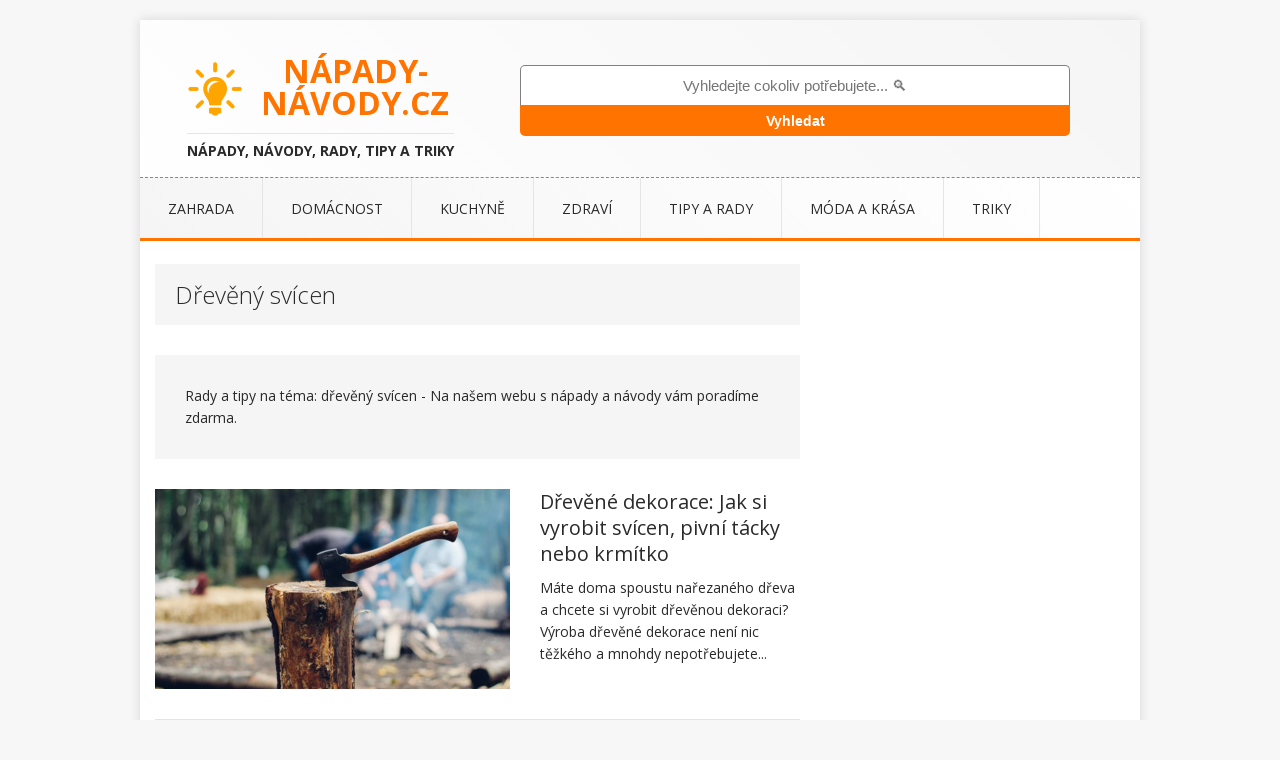

--- FILE ---
content_type: text/html; charset=UTF-8
request_url: https://napady-navody.cz/tipy/dreveny-svicen/
body_size: 10287
content:
<!DOCTYPE html>
<html class="no-js" lang="cs">
<head>
<meta charset="UTF-8">
<meta name="viewport" content="width=device-width, initial-scale=1.0">
<link rel="profile" href="https://gmpg.org/xfn/11" />
<meta name="google-site-verification" content="FrKmwLdVAglz_tTnIKqeMW5L96BCTIQVJBITK9WLkTs" />
<title>Dřevěný svícen | Nápady, návod, návody, rady a tipy</title>

<!-- This site is optimized with the Yoast SEO plugin v13.2 - https://yoast.com/wordpress/plugins/seo/ -->
<meta name="description" content="Rady a tipy na téma: dřevěný svícen - Navštivte náš web s nápady a návody a poradíme vám zdarma."/>
<meta name="robots" content="max-snippet:-1, max-image-preview:large, max-video-preview:-1"/>
<link rel="canonical" href="https://napady-navody.cz/tipy/dreveny-svicen/" />
<meta property="og:locale" content="cs_CZ" />
<meta property="og:type" content="object" />
<meta property="og:title" content="Dřevěný svícen | Nápady, návod, návody, rady a tipy" />
<meta property="og:description" content="Rady a tipy na téma: dřevěný svícen - Navštivte náš web s nápady a návody a poradíme vám zdarma." />
<meta property="og:url" content="https://napady-navody.cz/tipy/dreveny-svicen/" />
<meta property="og:site_name" content="NÁPADY-NÁVODY.cz" />
<meta name="twitter:card" content="summary_large_image" />
<meta name="twitter:description" content="Rady a tipy na téma: dřevěný svícen - Navštivte náš web s nápady a návody a poradíme vám zdarma." />
<meta name="twitter:title" content="Dřevěný svícen | Nápady, návod, návody, rady a tipy" />
<script type='application/ld+json' class='yoast-schema-graph yoast-schema-graph--main'>{"@context":"https://schema.org","@graph":[{"@type":"WebSite","@id":"https://napady-navody.cz/#website","url":"https://napady-navody.cz/","name":"N\u00c1PADY-N\u00c1VODY.cz","inLanguage":"cs","description":"N\u00e1pady, n\u00e1vody, rady, tipy a triky","potentialAction":{"@type":"SearchAction","target":"https://napady-navody.cz/?s={search_term_string}","query-input":"required name=search_term_string"}},{"@type":"CollectionPage","@id":"https://napady-navody.cz/tipy/dreveny-svicen/#webpage","url":"https://napady-navody.cz/tipy/dreveny-svicen/","name":"D\u0159ev\u011bn\u00fd sv\u00edcen | N\u00e1pady, n\u00e1vod, n\u00e1vody, rady a tipy","isPartOf":{"@id":"https://napady-navody.cz/#website"},"inLanguage":"cs","description":"Rady a tipy na t\u00e9ma: d\u0159ev\u011bn\u00fd sv\u00edcen - Nav\u0161tivte n\u00e1\u0161 web s n\u00e1pady a n\u00e1vody a porad\u00edme v\u00e1m zdarma."}]}</script>
<!-- / Yoast SEO plugin. -->

<link rel='dns-prefetch' href='//fonts.googleapis.com' />
<link rel='dns-prefetch' href='//s.w.org' />
<link rel="alternate" type="application/rss+xml" title="NÁPADY-NÁVODY.cz &raquo; RSS zdroj" href="https://napady-navody.cz/feed/" />
<link rel="alternate" type="application/rss+xml" title="NÁPADY-NÁVODY.cz &raquo; RSS komentářů" href="https://napady-navody.cz/comments/feed/" />
<link rel="alternate" type="application/rss+xml" title="NÁPADY-NÁVODY.cz &raquo; RSS pro štítek dřevěný svícen" href="https://napady-navody.cz/tipy/dreveny-svicen/feed/" />
		<script type="text/javascript">
			window._wpemojiSettings = {"baseUrl":"https:\/\/s.w.org\/images\/core\/emoji\/12.0.0-1\/72x72\/","ext":".png","svgUrl":"https:\/\/s.w.org\/images\/core\/emoji\/12.0.0-1\/svg\/","svgExt":".svg","source":{"concatemoji":"https:\/\/napady-navody.cz\/wp-includes\/js\/wp-emoji-release.min.js?ver=5.3.18"}};
			!function(e,a,t){var n,r,o,i=a.createElement("canvas"),p=i.getContext&&i.getContext("2d");function s(e,t){var a=String.fromCharCode;p.clearRect(0,0,i.width,i.height),p.fillText(a.apply(this,e),0,0);e=i.toDataURL();return p.clearRect(0,0,i.width,i.height),p.fillText(a.apply(this,t),0,0),e===i.toDataURL()}function c(e){var t=a.createElement("script");t.src=e,t.defer=t.type="text/javascript",a.getElementsByTagName("head")[0].appendChild(t)}for(o=Array("flag","emoji"),t.supports={everything:!0,everythingExceptFlag:!0},r=0;r<o.length;r++)t.supports[o[r]]=function(e){if(!p||!p.fillText)return!1;switch(p.textBaseline="top",p.font="600 32px Arial",e){case"flag":return s([127987,65039,8205,9895,65039],[127987,65039,8203,9895,65039])?!1:!s([55356,56826,55356,56819],[55356,56826,8203,55356,56819])&&!s([55356,57332,56128,56423,56128,56418,56128,56421,56128,56430,56128,56423,56128,56447],[55356,57332,8203,56128,56423,8203,56128,56418,8203,56128,56421,8203,56128,56430,8203,56128,56423,8203,56128,56447]);case"emoji":return!s([55357,56424,55356,57342,8205,55358,56605,8205,55357,56424,55356,57340],[55357,56424,55356,57342,8203,55358,56605,8203,55357,56424,55356,57340])}return!1}(o[r]),t.supports.everything=t.supports.everything&&t.supports[o[r]],"flag"!==o[r]&&(t.supports.everythingExceptFlag=t.supports.everythingExceptFlag&&t.supports[o[r]]);t.supports.everythingExceptFlag=t.supports.everythingExceptFlag&&!t.supports.flag,t.DOMReady=!1,t.readyCallback=function(){t.DOMReady=!0},t.supports.everything||(n=function(){t.readyCallback()},a.addEventListener?(a.addEventListener("DOMContentLoaded",n,!1),e.addEventListener("load",n,!1)):(e.attachEvent("onload",n),a.attachEvent("onreadystatechange",function(){"complete"===a.readyState&&t.readyCallback()})),(n=t.source||{}).concatemoji?c(n.concatemoji):n.wpemoji&&n.twemoji&&(c(n.twemoji),c(n.wpemoji)))}(window,document,window._wpemojiSettings);
		</script>
		<style type="text/css">
img.wp-smiley,
img.emoji {
	display: inline !important;
	border: none !important;
	box-shadow: none !important;
	height: 1em !important;
	width: 1em !important;
	margin: 0 .07em !important;
	vertical-align: -0.1em !important;
	background: none !important;
	padding: 0 !important;
}
</style>
	<link rel='stylesheet' id='wp-block-library-css'  href='https://napady-navody.cz/wp-includes/css/dist/block-library/style.min.css?ver=5.3.18' type='text/css' media='all' />
<style id='e489de33caa4f31140e5cfe556b9afec-front-css-inline-css' type='text/css'>
.autox-thickbox.button{margin: 0 5px;}.automaticx-video-container{position:relative;padding-bottom:56.25%;height:0;overflow:hidden}.automaticx-video-container embed,.automaticx-video-container amp-youtube,.automaticx-video-container iframe,.automaticx-video-container object{position:absolute;top:0;left:0;width:100%;height:100%}.automaticx-dual-ring{width:10px;aspect-ratio:1;border-radius:50%;border:6px solid;border-color:#000 #0000;animation:1s infinite automaticxs1}@keyframes automaticxs1{to{transform:rotate(.5turn)}}#openai-chat-response{padding-top:5px}.openchat-dots-bars-2{width:28px;height:28px;--c:linear-gradient(currentColor 0 0);--r1:radial-gradient(farthest-side at bottom,currentColor 93%,#0000);--r2:radial-gradient(farthest-side at top   ,currentColor 93%,#0000);background:var(--c),var(--r1),var(--r2),var(--c),var(--r1),var(--r2),var(--c),var(--r1),var(--r2);background-repeat:no-repeat;animation:1s infinite alternate automaticxdb2}@keyframes automaticxdb2{0%,25%{background-size:8px 0,8px 4px,8px 4px,8px 0,8px 4px,8px 4px,8px 0,8px 4px,8px 4px;background-position:0 50%,0 calc(50% - 2px),0 calc(50% + 2px),50% 50%,50% calc(50% - 2px),50% calc(50% + 2px),100% 50%,100% calc(50% - 2px),100% calc(50% + 2px)}50%{background-size:8px 100%,8px 4px,8px 4px,8px 0,8px 4px,8px 4px,8px 0,8px 4px,8px 4px;background-position:0 50%,0 calc(0% - 2px),0 calc(100% + 2px),50% 50%,50% calc(50% - 2px),50% calc(50% + 2px),100% 50%,100% calc(50% - 2px),100% calc(50% + 2px)}75%{background-size:8px 100%,8px 4px,8px 4px,8px 100%,8px 4px,8px 4px,8px 0,8px 4px,8px 4px;background-position:0 50%,0 calc(0% - 2px),0 calc(100% + 2px),50% 50%,50% calc(0% - 2px),50% calc(100% + 2px),100% 50%,100% calc(50% - 2px),100% calc(50% + 2px)}100%,95%{background-size:8px 100%,8px 4px,8px 4px,8px 100%,8px 4px,8px 4px,8px 100%,8px 4px,8px 4px;background-position:0 50%,0 calc(0% - 2px),0 calc(100% + 2px),50% 50%,50% calc(0% - 2px),50% calc(100% + 2px),100% 50%,100% calc(0% - 2px),100% calc(100% + 2px)}}
</style>
<link rel='stylesheet' id='email-subscribers-css'  href='https://napady-navody.cz/wp-content/plugins/email-subscribers/lite/public/css/email-subscribers-public.css' type='text/css' media='all' />
<link rel='stylesheet' id='kk-star-ratings-css'  href='https://napady-navody.cz/wp-content/plugins/kk-star-ratings/public/css/kk-star-ratings.css?ver=4.1.3' type='text/css' media='all' />
<style id='kk-star-ratings-inline-css' type='text/css'>
.kk-star-ratings .kksr-stars .kksr-star {
        margin-right: 2px;
    }
    [dir="rtl"] .kk-star-ratings .kksr-stars .kksr-star {
        margin-left: 2px;
        margin-right: 0;
    }
</style>
<link rel='stylesheet' id='mh-google-fonts-css'  href='https://fonts.googleapis.com/css?family=Open+Sans:300,400,400italic,700' type='text/css' media='all' />
<link rel='stylesheet' id='mh-edition-lite-css'  href='https://napady-navody.cz/wp-content/themes/mh-edition-lite/style.css?ver=1.1.9' type='text/css' media='all' />
<link rel='stylesheet' id='mh-font-awesome-css'  href='https://napady-navody.cz/wp-content/themes/mh-edition-lite/includes/font-awesome.min.css' type='text/css' media='all' />
<script type='text/javascript' src='https://napady-navody.cz/wp-includes/js/jquery/jquery.js?ver=1.12.4-wp'></script>
<script type='text/javascript' src='https://napady-navody.cz/wp-includes/js/jquery/jquery-migrate.min.js?ver=1.4.1'></script>
<script type='text/javascript'>
/* <![CDATA[ */
var es_data = {"messages":{"es_empty_email_notice":"Please enter email address","es_rate_limit_notice":"You need to wait for sometime before subscribing again","es_single_optin_success_message":"Successfully Subscribed.","es_email_exists_notice":"Email Address already exists!","es_unexpected_error_notice":"Oops.. Unexpected error occurred.","es_invalid_email_notice":"Invalid email address","es_try_later_notice":"Please try after some time"},"es_ajax_url":"https:\/\/napady-navody.cz\/wp-admin\/admin-ajax.php"};
/* ]]> */
</script>
<script type='text/javascript' src='https://napady-navody.cz/wp-content/plugins/email-subscribers/lite/public/js/email-subscribers-public.js'></script>
<script type='text/javascript' src='https://napady-navody.cz/wp-content/themes/mh-edition-lite/js/scripts.js?ver=1.1.9'></script>
<link rel='https://api.w.org/' href='https://napady-navody.cz/wp-json/' />
<link rel="EditURI" type="application/rsd+xml" title="RSD" href="https://napady-navody.cz/xmlrpc.php?rsd" />
<link rel="wlwmanifest" type="application/wlwmanifest+xml" href="https://napady-navody.cz/wp-includes/wlwmanifest.xml" /> 
<meta name="generator" content="WordPress 5.3.18" />
<!--[if lt IE 9]>
<script src="https://napady-navody.cz/wp-content/themes/mh-edition-lite/js/css3-mediaqueries.js"></script>
<![endif]-->
<link rel="icon" href="https://napady-navody.cz/wp-content/uploads/2018/08/cropped-napady-navody-logo-1-32x32.png" sizes="32x32" />
<link rel="icon" href="https://napady-navody.cz/wp-content/uploads/2018/08/cropped-napady-navody-logo-1-192x192.png" sizes="192x192" />
<link rel="apple-touch-icon-precomposed" href="https://napady-navody.cz/wp-content/uploads/2018/08/cropped-napady-navody-logo-1-180x180.png" />
<meta name="msapplication-TileImage" content="https://napady-navody.cz/wp-content/uploads/2018/08/cropped-napady-navody-logo-1-270x270.png" />
		<style type="text/css" id="wp-custom-css">
			#main-content .pinter {

  margin-right: 35px;
}


@media screen and (max-width: 1080px) {
.error404  .mh-widget .search-form .search-field {
    width: 90%;
  }
	  }

.ctete1
{ 
margin-bottom: 20px; width: 300px; float: right; margin-right: 10px;
	}


@media only screen and (max-width: 649px) {.ctete1, .ctete3
{ 
float: unset !important; margin: 0 auto;
	margin-left: auto !important;
	}
	}


@media only screen and (max-width: 649px) {.ctete2
{ 
float: unset !important; margin: 0 auto;
	}
	}

.ctete2
{ 
float: left;  width: 300px; 
	}


.ctete3
{ 
margin-bottom: 20px; width: 300px; float: left;
	margin-left: 20px;
	}


	.ctetedale

 { 
	 margin-bottom: 5px;
font-weight: bold; font-size: 23px; 
}

@media only screen and (max-width: 649px) {.ctetedale

 { 
margin: 0 auto; width: 300px;
	margin-bottom: 10px;
}
		 
	}

.pocitadlo { float: right;
margin-top: 6px;
display: block;
}



.zdrojinfo  {

margin-top: -8px;
text-align: left;
margin-bottom: 37px;
	}


.zdrojinfo a  {

font-weight: 500; color: #38b7ee;
	}

.entry-content blockquote {

max-width: 260px;
float: left;
margin-right: 30px;
border: none;
box-shadow: 2px 2px 15px 0px #ccc;
margin-left: 5px;
	
	}


 blockquote::before {

content: "Věděli jste?";
color: #ff7300;
	 font-size: 25px;
	 font-weight: bold;
	}





@media only screen and (max-width: 500px) { .entry-content blockquote { max-width: 100%;
margin-right: 1px;
margin-left: 1px;
	
	}

}

.page-numbers:hover, .current, a:hover .pagelink {     background: #ff7300 ;   }







.postid-15866 .wp-caption:before, .postid-15866 .zdroj, .postid-15866 .autor,
.postid-15866 .dalsi2,
.postid-18245 .wp-caption:before, .postid-18245 .zdroj, .postid-18245 .autor,
.postid-18245 .dalsi2, .postid-22316 .dalsi2, .postid-22316 .zdroj, .postid-22316 .wp-caption:before,
postid-23623 .dalsi2, .postid-23623 .zdroj, .postid-23623 .wp-caption:before,
.postid-27302 .wp-caption:before, .postid-27302 .zdroj, .postid-27302 .autor,
.postid-32130 .zdroj {
 

display: none;
}


.mh-loop-pagination { 
margin-bottom: 30px;
}





.pinter {float: left; margin-top: -7px; margin-right: 55px;
}


@media only screen and (max-width: 1020px) {.pinter { display: none;

}
}


.pintermobil {
	
display: block; margin-top: 30px; text-align: center;


}


@media only screen and (min-width: 501px) {.pintermobil { display: none;

}
}



@media only screen and (max-width: 500px) {.pocitadlo { margin-top: 20px;

}
}


.pocitadlomobil {
	display: none;
	width: 100px;
	margin: 0 auto;
margin-bottom: 10px;

}


@media only screen and (min-width: 501px) {.pocitadlomobil { display: none;

}
}


input[type="search"]::-webkit-search-decoration,
input[type="search"]::-webkit-search-cancel-button,
input[type="search"]::-webkit-search-results-button,
input[type="search"]::-webkit-search-results-decoration { display: none; }


.entry-content .search-form .search-submit {          
	
	width: 90%;
}



@media only screen and (max-width: 1080px) { 
	 .search-form  {          
	clear: both;
	margin: 15px;

}
	
.mh-main-nav  {
border-top: none !important;
	}
}



@media only screen and (max-width: 767px) { .search-form  {          

margin-bottom: 30px;
}
}





input:hover::placeholder {          color: transparent;
}



.mh-main-nav  {
border-top: 1px dashed #888888;
max-height: 60px;
overflow: hidden;	
background: linear-gradient(45deg, #f5f5f5, white 100%);}


	.search-form .search-field {
width: 100%;
	font-size: 15px;
		height: 40px;
text-align: center;
	border-radius: 5px;
	border: 1px solid gray;
border-bottom: none;
	 border-bottom-left-radius: 0;
	 border-bottom-right-radius: 0;
}


.search-form .search-submit {

	background: none;
	border-radius: 5px;
	margin: 0 auto;
	border-top-left-radius: 0;
	 border-top-right-radius: 0;
	background: #ff7300 !important;
color: white;
	display: block;
height: 37px;
	margin-top: -6px;
	font-size: 14px;
}







@media only screen and (min-width: 1080px) {
	 .hm-search-box-container {
 
width: 550px;
margin: 0 auto;	
	padding-top: 45px;
float: left;
		 padding-left: 30px
}


.mh-custom-header  {
 
width: 350px;
float: left;
}
	
	
	.search-form .search-field {

width: 550px;

}
	
		.search-form .search-submit {
width: 550px;

}
	


	}


	
	

@media only screen and (max-width: 500px) {.hm-search-box {
 
display: none !important;

}
}







.entry-content .search-form .search-submit{

	
	background: #ff7300 !important;

}

.search-form .search-submit:hover {


	
	background: #515151 !important;


}

.search-form .search-submit {

width: 100%;
	background: none;
}


.entry-thumbnail img, .wp-caption img{ pointer-events: none;}


.mh-loop-item:hover a {
 
color: #ff7300;

}

.tag .page-title::first-letter {
 
text-transform: capitalize; }


.mh-loop-title {
 
font-weight: 500;
}

.home .mh-loop-title {
 
font-weight: 200;
}

@media only screen and (min-width: 500px) {#mobilniboxik{
 
display: none;

}
}

#mobilniboxik{
 margin: 15px;
	margin-bottom: 17px;
background: #eee;
}

.pridejte{
 
color: #444 !important;
	font-weight: bold;
	padding-bottom: 15px;
	width: 250px;
	display: block;
}

.mh-sidebar .pridejte  {
 
color: #444 !important; font-weight: bold; display: block; margin-top: 20px; font-size: 18px; background: #eee; padding-top: 15px; padding-bottom: 15px; width: 300px;
}


.rucka{

font-size: 45px; float: left; padding-top: 12px;
}

@media only screen and (max-width: 500px) {.dalsi:nth-child(2){
 
display: none;

}
}

#ssp-zone-205006, #ssp-zone-205001, #ssp-zone-205011, #ssp-zone-205016 {
 
margin: 0 auto;}



.fb_iframe_widget_fluid_desktop iframe {
 
    width: 100% !important;
}


.postid-308 .kk-star-ratings
{

display: none !important;

}

.kk-star-ratings .kksr-legend  {
    margin-top: 3px;
font-weight: 600;
opacity: 1;
	}



p:nth-child(3) {
 

padding-top: 10px;
	
	}

.autor  { float: left;
font-size: 14px;
margin-top: 6px;
	font-style: italic;
	}


@media only screen and (max-width: 500px) {
.autor  {
float: none; margin-top: 10px; text-align: center; margin-bottom: -5px;
	
	}}

.nadpisctetedale  {
	
font-size: 17px;
	color: #ff7300;
}


.titulekctetedale  {
	
font-weight: normal;
	color: #2a2a2a;
}

#dalsi2:hover .titulekctetedale {
	

	color: #ff7300;
}

#dalsi2  {
	
clear: both;
	margin-bottom: 20px;
	background: linear-gradient(45deg, #f5f5f5, white 100%);
}


.entry-thumbnail, figure {
	
position: relative;

}

.wp-caption:before, .zdroj {
 

position: absolute;
 background: black;



   opacity: 0.5;
top: 7px;
right: 10px;
	font-size: 17px;
color: white;
	padding: 0 10px 0 10px;
    content:"zdroj: Pixabay";
}

.postid-7557 .wp-caption:before {
 


    content:"poskytnuto Instagram / @meetmylovelyworld";
}



.kontad {
	position: fixed;
	z-index: 10000;
	bottom: 0;
	width: 100%;
	left: 50%;
	transform: translatex(-50%);
	background: rgba(0,0,0,0.3);
	display: flex;
	justify-content: center;
}

.kontad-zavrit {
	position: absolute;
	bottom: 100%;
	right: 0;
	color: #ffffff;
	padding: 2px 5px;
	background: rgba(0,0,0,.3);
}

.kontad-zavrit:hover {
	color: #eee !important;
	text-decoration: none;
}


.kontad-zavrit a:hover {
	color: #eee !important;
	text-decoration: none;
}


.slicknav_btn {
	width: 97%;
	background: gainsboro;
}



@media only screen and (max-width: 500px) {
#SMR {
padding-bottom: 25px;

	}}

	
.wp-caption-text, 	.page-id-1840 .fb-comments{
display: none ;

}

 .page-id-1840 .kk-star-ratings {
display: none !important;

}

.mh-copyright a {
    color: unset;
    font-weight: 200;
}


 .page-id-1840 .entry-content {
margin-left: 30px;

}



@media only screen and (max-width: 500px) {
.fb-page {
display: none !important;
}}





@media only screen and (max-width: 800px) {
.mh-container .mh-sidebar {     max-width: 300px; 
	margin: 0 auto;}}

.entry-meta a {
    font-weight: 500;
    color: 
    gray;
	    font-size: 13px;
}


.entry-meta {
 
    padding-left: 0px;
    padding-right: 0px;
    margin-top: 0;
}

.mh-copyright-wrap {
 
     padding-left: 20px;
}

.mh-copyright {
 
     padding-left: 0px;
}

.mh-sidebar {
  
    max-width: 300px;
}

.postid-508 .wp-embedded-content {

  overflow: hidden;
max-height: 395px;

border-bottom: 1px solid #e5e5e5;;
}

.mh-loop-excerpt{

  overflow: hidden;

}





@media only screen and (max-width: 965px) {
#main-content #sezboxik {
display: none !important;

}}



.kk-star-ratings.kksr-align-right {

  
    justify-content: flex-end;
    margin-top: -15px;
margin-bottom: 10px;margin-left: 10px;
}


.kk-star-ratings.kksr-align-right strong {
opacity: .8;
  
}


.kksr-count{

opacity: .7 !important;

    margin-right: -1px;

}








@media only screen and (max-width: 500px) {
.kk-star-ratings.kksr-align-right  {
float: none;
margin: 0 auto;
    margin-bottom: 0px;
max-width: 223px;
margin-bottom: 10px;
	
	}}

.addszn img  {

float: right;

	}



.addszn:hover

{
    filter: brightness(90%);}

.addszn  {
height: 80px;
	}

.addtext {

float: left;
margin-top: 5px;
	margin-left: 10px;
	color: red;
	font-size: 20px;
	max-width: 400px;
  line-height: 1.3;
	}



.addtext .fa {



	margin-left: 10px;


	}


.addtext .fa:first-child {



	margin-left: 20px;


	}


#stredak .dalsi  {

margin-right: 0px;
	
	}

@media only screen and (max-width: 500px) {
 #stredak {
margin: 0 auto;
margin-bottom: -15px;
max-width: 300px;

}}

@media only screen and (max-width: 500px) {
 #stredak .dalsi {
margin-right: 0px;

}}
	
	
	.mh-widget .search-form {
background: #f5f5f5; margin-top: -60px;
		
	}



@media only screen and (max-width: 940px) {
	.mh-widget .search-form {
background: #f5f5f5; margin-top: -40px;
		
	}
}
	

.search  .mh-widget-title {
text-align: center;		
	}


.celelogo  {
width: 300px;
	margin: 0 auto;
}


.h1ka, .mh-header-title{
font-size: 2rem;  font-weight: 600 !important;  line-height: 1;font-family: 'Open Sans', Helvetica, Arial, sans-serif;  color: #ff7300;
width: 190px;
	float: right;
	margin-right: 20px
	}

@media only screen and (max-width: 500px) {
.h1logo  {
	
	display: none;
	}
	
	
	.celelogo  {
	
width: 100%;	}
	
	
	 .h1ka, .mh-header-title {         float: unset;     width: 100%;   } 
	
		}
	





@media only screen and (max-width: 940px) {
	.h1ka, .mh-header-title {
font-size: 1.9rem;
	}	
	}

.h2ka, .mh-header-tagline{
display: inline-block;  font-size: 14px;  font-size: 0.875rem;  line-height: 1;  color: #2a2a2a !important;  padding-top: 10px;  margin-top: 10px;  border-top: 1px solid #e5e5e5;
	font-family: 'Open Sans', Helvetica, Arial, sans-serif;  font-weight: 700;

	}

.mh-header-title {

font-weight: 500;}


#sezboxik:hover

{
    filter: brightness(90%);}

.mh-excerpt-more:hover {

background: #ff7300;
}

.mh-post-nav-wrap {
    padding: 0px;
    margin-bottom: 30px;
    background: none;
    text-transform: uppercase;
padding-top: 30px;}



.mh-post-nav a {
	font-size: 17px;
	margin-right: 0px;
		margin-left: 0px;
		 padding: 20px 50px 20px 50px;


}



@media only screen and (max-width: 620px) {
.mh-post-nav a {
 padding: 0;

}}


@media only screen and (max-width: 620px) {
.mh-post-nav {

    float: left;
    margin: 0;
    text-align: center;
    width: 50%;

}}

@media only screen and (max-width: 620px) {
.mh-post-nav-wrap {

    margin-left: 20px;

}}


@media only screen and (max-width: 620px) {
#dalsizmizet{

display: none;
}}



.entry-thumbnail img {
    width: 100%;
    max-height: 360px;
    object-fit: cover;
}






.page-title {
  
    margin-top: 8px;
}


.mh-loop-item {
   
    margin-top: 5px;
}


.slicknav_nav a {
    display: block;
    padding: 5px 10px;
    margin: 2px 5px;
    text-decoration: none;
    color: #fff;
    background: #ff7300;
}

.slicknav_menu {
    padding: 0;
    background: white;
}

.box p {
margin-left:20px;}

.search-form input {
   
    text-transform: none;
}

.mh-loop-meta {
display: none;}


a:hover {
    color: #ff7300;
}

.mh-header-tagline {
    display: inline-block;
    font-size: 14px;
    font-size: 0.875rem;
    line-height: 1;
    color: #ff7300;
    padding-top: 10px;
    margin-top: 10px;
    border-top: 1px solid #e5e5e5;
}

.mh-header {
    border-bottom: 3px solid #ff7300;
	background: linear-gradient(45deg, white, #f5f5f5 100%);
}


.mh-container, .mh-container-inner {
    width: 100%;
    max-width: 1000px;
    margin: 0 auto;
    position: relative;
}

.mh-main-nav li:last-child {
  
    border-right: none;
}

.mh-main-nav li a {
    display: block;
    color: #2a2a2a;
	padding: 20px 28px;
  text-decoration: none;
  font-weight: 500;
}


.entry-title {
	margin-left: 5px;
   font-weight: 700;
	padding-bottom: 0px;
padding-top: 10px;
}


.mh-wrapper {
    padding: 15px;
    background: #fff;
	padding-right: 5px;
}

@media only screen and (max-width: 500px) {
 .mh-wrapper {

	padding-right: 13px;
}
}

.mh-site-logo {
    text-align: center;
	padding-bottom: 10px;
}


#ecka {
height: 200px;
width: 355px;
object-fit: cover;}		</style>
		<script src="https://pocitadlolibise.seznam.cz/pocitadlolibise.js" async></script>
<script async defer src="//assets.pinterest.com/js/pinit.js"></script>

<!-- Google Tag (gtag.js) -->
<script async src="https://www.googletagmanager.com/gtag/js?id=G-4ZXKD4XBZ7"></script>

<!--  Inicializace Google Analytics normální -->
<script>
  window.dataLayer = window.dataLayer || [];
  function gtag(){dataLayer.push(arguments);}
  gtag('js', new Date());

  gtag('config', 'G-4ZXKD4XBZ7');
</script> 
</head>
<div class='code-block code-block-1' style='margin-top: 20px; margin-bottom: 10px; text-align: center;'>
<!-- připojení obslužných scriptů – měřící a výdejový -->
<script src="https://ssp.seznam.cz/static/js/ssp.js"></script>


  



</div>
<body data-rsssl=1 id="mh-mobile" class="archive tag tag-dreveny-svicen tag-1647 mh-right-sb">
<!-- Google Tag Manager (noscript) -->
<noscript><iframe src="https://www.googletagmanager.com/ns.html?id=GTM-W7Z2MC6"
height="0" width="0" style="display:none;visibility:hidden"></iframe></noscript>
<!-- End Google Tag Manager (noscript) -->
<div class="mh-container mh-container-outer">
<div class="mh-header-mobile-nav clearfix"></div>
<header class="mh-header">
	<div class="mh-container mh-container-inner mh-row clearfix">
		<div class="mh-col-1-1 mh-custom-header">
<a href="https://napady-navody.cz/" title="NÁPADY-NÁVODY.cz" rel="home">
<div class="mh-site-logo" role="banner">
<div class="mh-header-text">
<div class="celelogo"><img class="h1logo" src="/wp-content/uploads/2023/10/napady-logo-new.png" alt="Nápady a návody" width="68" height="68"><div class="h1ka">NÁPADY-NÁVODY.cz</div>
<div class="h2ka">Nápady, návody, rady, tipy a triky</div></div>
</div>
</div>
</a>
</div>
		<div class="hm-search-box-container" style="display: block;">
					<div class="hm-search-box">
						<form role="search" method="get" class="search-form" action="/">
				<label>
					<span class="screen-reader-text">Vyhledejte cokoliv potřebujete...</span>
					<input type="search" autocomplete="on" class="search-field" placeholder="Vyhledejte cokoliv potřebujete... 🔍" value="" name="s">
							
				</label>
				<input type="submit" class="search-submit" value="Vyhledat">
			
			</form>					</div><!-- th-search-box -->
				</div>
	</div>
	<nav class="mh-main-nav clearfix">
		<div class="menu-horni-container"><ul id="menu-horni" class="menu"><li id="menu-item-11" class="menu-item menu-item-type-taxonomy menu-item-object-category menu-item-11"><a href="https://napady-navody.cz/rady/do-zahrady/">Zahrada</a></li>
<li id="menu-item-12" class="menu-item menu-item-type-taxonomy menu-item-object-category menu-item-12"><a href="https://napady-navody.cz/rady/do-domacnosti/">Domácnost</a></li>
<li id="menu-item-13" class="menu-item menu-item-type-taxonomy menu-item-object-category menu-item-13"><a href="https://napady-navody.cz/rady/do-kuchyne/">Kuchyně</a></li>
<li id="menu-item-16" class="menu-item menu-item-type-taxonomy menu-item-object-category menu-item-16"><a href="https://napady-navody.cz/rady/zdravi/">Zdraví</a></li>
<li id="menu-item-17" class="menu-item menu-item-type-taxonomy menu-item-object-category menu-item-17"><a href="https://napady-navody.cz/rady/tipy-a-rady/">Tipy a rady</a></li>
<li id="menu-item-18" class="menu-item menu-item-type-taxonomy menu-item-object-category menu-item-18"><a href="https://napady-navody.cz/rady/moda-a-krasa/">Móda a krása</a></li>
<li id="menu-item-5197" class="menu-item menu-item-type-taxonomy menu-item-object-category menu-item-5197"><a href="https://napady-navody.cz/rady/triky/">Triky</a></li>
<li id="menu-item-2961" class="menu-item menu-item-type-taxonomy menu-item-object-category menu-item-2961"><a href="https://napady-navody.cz/rady/recepty/">Recepty</a></li>
</ul></div>	</nav>
</header>

<div class="mh-wrapper clearfix">
	<div id="main-content" class="mh-loop mh-content"><header class="page-header">
<h1 class="page-title">dřevěný svícen</h1>
</header>
<section class="mh-category-desc">Rady a tipy na téma: dřevěný svícen - Na našem  webu s nápady a návody vám poradíme zdarma.</section><article class="mh-loop-item clearfix post-7706 post type-post status-publish format-standard has-post-thumbnail hentry category-tipy-a-rady tag-dekorace tag-drevena-dekorace tag-dreveny-podnos tag-dreveny-podtacek tag-dreveny-svicen tag-drevo tag-kulatina tag-vyrabet-ze-dreva tag-vyrobky-ze-dreva">
	<div class="mh-loop-thumb">
		<a href="https://napady-navody.cz/drevene-dekorace-jak-si-vyrobit-svicen-pivni-tacky-nebo-krmitko/"><img width="355" height="200" src="https://napady-navody.cz/wp-content/uploads/2020/12/dekorace-ze-dreva-355x200.png" class="attachment-mh-edition-lite-medium size-mh-edition-lite-medium wp-post-image" alt="dekorace ze dreva" srcset="https://napady-navody.cz/wp-content/uploads/2020/12/dekorace-ze-dreva-355x200.png 355w, https://napady-navody.cz/wp-content/uploads/2020/12/dekorace-ze-dreva-737x415.png 737w" sizes="(max-width: 355px) 100vw, 355px" />		</a>
	</div>
	<div class="mh-loop-content clearfix">
		<header class="mh-loop-header">
			<h3 class="mh-loop-title">
				<a href="https://napady-navody.cz/drevene-dekorace-jak-si-vyrobit-svicen-pivni-tacky-nebo-krmitko/" rel="bookmark">
					Dřevěné dekorace: Jak si vyrobit svícen, pivní tácky nebo krmítko				</a>
			</h3>
			<div class="mh-meta mh-loop-meta">
				<span class="mh-meta-date"><i class="fa fa-clock-o"></i>21. 3. 2021</span>
<span class="mh-meta-comments"><i class="fa fa-comment-o"></i><a class="mh-comment-count-link" href="https://napady-navody.cz/drevene-dekorace-jak-si-vyrobit-svicen-pivni-tacky-nebo-krmitko/#mh-comments">0</a></span>
			</div>
		</header>
		<div class="mh-loop-excerpt">
			<div class="mh-excerpt">Máte doma spoustu nařezaného dřeva a chcete si vyrobit dřevěnou dekoraci? Výroba dřevěné dekorace není nic těžkého a mnohdy nepotřebujete...</div>		</div>
	</div>
</article>	</div>
		<aside class="mh-widget-col-1 mh-sidebar">

		


<div class='code-block code-block-6' style='margin: 8px 0; clear: both;'>
 </div>
	
		
		
	
	</aside>

</div>
<div class='code-block code-block-7' style='background: white; padding-bottom: 30px; clear: both;'>
<div style="padding-left: 15px; padding-right: 15px;"><script async src="https://pagead2.googlesyndication.com/pagead/js/adsbygoogle.js?client=ca-pub-6121431065242543"
     crossorigin="anonymous"></script>
<!-- Rectangle dole (Nápady) -->
<ins class="adsbygoogle"
     style="display:block"
     data-ad-client="ca-pub-6121431065242543"
     data-ad-slot="4940609568"
     data-ad-format="auto"
     data-full-width-responsive="true"></ins>
<script>
     (adsbygoogle = window.adsbygoogle || []).push({});
</script></div></div>

<footer class="mh-copyright-wrap">
	<div class="mh-container mh-container-inner clearfix">
		<p class="mh-copyright">NAPADY-NAVODY.cz © 2018-2025 - Všechna práva vyhrazena | <a href="/kontakt">Kontakt</a></p>
	</div>
</footer>
</div><!-- .mh-container-outer -->
<script type='text/javascript'>
/* <![CDATA[ */
var kk_star_ratings = {"action":"kk-star-ratings","endpoint":"https:\/\/napady-navody.cz\/wp-admin\/admin-ajax.php","nonce":"d016ac7350"};
/* ]]> */
</script>
<script type='text/javascript' src='https://napady-navody.cz/wp-content/plugins/kk-star-ratings/public/js/kk-star-ratings.js?ver=4.1.3'></script>
<script type='text/javascript' src='https://napady-navody.cz/wp-includes/js/wp-embed.min.js?ver=5.3.18'></script>



<script>
	function getPopUp(breakPoint, onScrollElementId, zoneId) {
		//Add necessarily styles to head of page
		function appendStyles() {
			var css = '#seznam-pop-up-ad{ position: fixed; height: 100px; width: 100%; background: rgba(0,0,0,.7);bottom: 0; left: 0; right: 0;  text-align: center; padding: 2px 0; z-index: 9999; transition: height 0.5s; }' +
				'#seznam-pop-up-ad-close{background: rgba(0,0,0,.7); margin-top: -22px; position: absolute; top: 0; right: 0; color: #CCC; cursor: pointer; text-align: center; padding: 2px; height: 22px;}' +
				'.seznam-pop-up-ad-hide{ height: 0 !important; padding: 0!important; margin: 0!important;}';
			var style = document.createElement('style');
			style.innerHTML = css;
			document.head.appendChild(style);
		}

		//Create Ad divs
		function createAdDivs() {
			var div = document.createElement('div');
			div.setAttribute('id', 'seznam-pop-up-ad');
			div.innerHTML = ('<div id="seznam-pop-up-ad-close">Zavřít reklamu</div>' + '<div id="ssp-zone-' + zoneId + '" style="margin: 0 auto;"></div>');
			document.body.appendChild(div);
		}

		//Hide Ad
		function hideAd() {
			document.getElementById("seznam-pop-up-ad").classList.add("seznam-pop-up-ad-hide");
			document.getElementById("seznam-pop-up-ad-close").style.display = "none";
		}

		if ( window.innerWidth <= breakPoint && document.getElementById(onScrollElementId)) {
			appendStyles();
			window.addEventListener("scroll", function () {
				var createdAd = document.getElementById("seznam-pop-up-ad");
				var elementTarget = document.getElementById(onScrollElementId);
				if (window.scrollY > (elementTarget.offsetTop - window.innerHeight)) {
					if (!createdAd) {
						createAdDivs();
						sssp.getAds([
							{
								"zoneId": zoneId,
								"id": "ssp-zone-" + zoneId,
								"width": 500,
								"height": 200
							}
						]);
					}
					document.getElementById("seznam-pop-up-ad-close").addEventListener("click", function () {
						hideAd();
					});
				}
			});
		}
	}

	getPopUp(850, "show-seznam-popup", 205021);
</script>


<script>
  function sendGAEvent(element) {
    var boxik = element.getAttribute('data-boxik');
    
    gtag('event', 'Seznam_boxík', {
      'Přidat boxík na Seznam': boxik,
      'event_label': 'Klik na odkaz',
    });
  }
</script>


<script async type="text/javascript" src="//serve.affiliate.heureka.cz/js/trixam.min.js"></script>
<script defer src="https://static.cloudflareinsights.com/beacon.min.js/vcd15cbe7772f49c399c6a5babf22c1241717689176015" integrity="sha512-ZpsOmlRQV6y907TI0dKBHq9Md29nnaEIPlkf84rnaERnq6zvWvPUqr2ft8M1aS28oN72PdrCzSjY4U6VaAw1EQ==" data-cf-beacon='{"version":"2024.11.0","token":"374694beb0a046aba8a0c270fbd4e7c0","r":1,"server_timing":{"name":{"cfCacheStatus":true,"cfEdge":true,"cfExtPri":true,"cfL4":true,"cfOrigin":true,"cfSpeedBrain":true},"location_startswith":null}}' crossorigin="anonymous"></script>
</body>
</html>

--- FILE ---
content_type: text/html; charset=utf-8
request_url: https://www.google.com/recaptcha/api2/aframe
body_size: 270
content:
<!DOCTYPE HTML><html><head><meta http-equiv="content-type" content="text/html; charset=UTF-8"></head><body><script nonce="zZJ-9FYXmHfBOzFnuwPyVg">/** Anti-fraud and anti-abuse applications only. See google.com/recaptcha */ try{var clients={'sodar':'https://pagead2.googlesyndication.com/pagead/sodar?'};window.addEventListener("message",function(a){try{if(a.source===window.parent){var b=JSON.parse(a.data);var c=clients[b['id']];if(c){var d=document.createElement('img');d.src=c+b['params']+'&rc='+(localStorage.getItem("rc::a")?sessionStorage.getItem("rc::b"):"");window.document.body.appendChild(d);sessionStorage.setItem("rc::e",parseInt(sessionStorage.getItem("rc::e")||0)+1);localStorage.setItem("rc::h",'1763258476686');}}}catch(b){}});window.parent.postMessage("_grecaptcha_ready", "*");}catch(b){}</script></body></html>